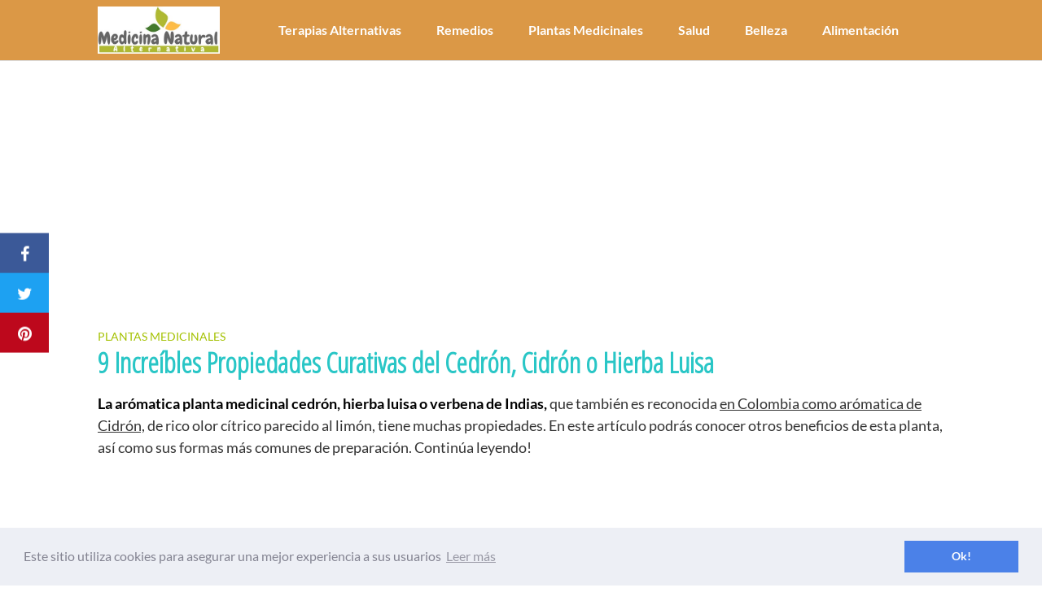

--- FILE ---
content_type: text/html; charset=UTF-8
request_url: https://medicinanatural-alternativa.com/beneficios-medicinales-del-cedron/
body_size: 14893
content:
<!DOCTYPE html>
<html lang="es">
<head>
	<meta charset="UTF-8">
	<meta name="viewport" content="width=device-width, initial-scale=1">
	<link rel="profile" href="https://gmpg.org/xfn/11">
	<script defer src="https://use.fontawesome.com/releases/v5.0.8/js/all.js"></script>
	<meta name='robots' content='index, follow, max-image-preview:large, max-snippet:-1, max-video-preview:-1' />
	<style>img:is([sizes="auto" i], [sizes^="auto," i]) { contain-intrinsic-size: 3000px 1500px }</style>
	
	<!-- This site is optimized with the Yoast SEO plugin v25.9 - https://yoast.com/wordpress/plugins/seo/ -->
	<title>9 Beneficios Medicinales Del Cedrón【PARA QUÉ SIRVE】</title>
	<meta name="description" content="Te presentamos Los beneficios medicinales del cedrón, cidrón (aromática) o hierba Luisa ✿✿✿. Veremos cómo hacer el té, contraindicaciones y..." />
	<link rel="canonical" href="https://medicinanatural-alternativa.com/beneficios-medicinales-del-cedron/" />
	<meta property="og:locale" content="es_ES" />
	<meta property="og:type" content="article" />
	<meta property="og:title" content="9 Beneficios Medicinales Del Cedrón【PARA QUÉ SIRVE】" />
	<meta property="og:description" content="Te presentamos Los beneficios medicinales del cedrón, cidrón (aromática) o hierba Luisa ✿✿✿. Veremos cómo hacer el té, contraindicaciones y..." />
	<meta property="og:url" content="https://medicinanatural-alternativa.com/beneficios-medicinales-del-cedron/" />
	<meta property="og:site_name" content="Medicina Natural y Alternativa" />
	<meta property="article:published_time" content="2017-02-24T02:12:10+00:00" />
	<meta property="article:modified_time" content="2017-12-02T04:54:00+00:00" />
	<meta property="og:image" content="https://medicinanatural-alternativa.com/wp-content/uploads/2017/02/beneficios-medicinales-del-cedron-hierba-luisa.jpg" />
	<meta property="og:image:width" content="700" />
	<meta property="og:image:height" content="315" />
	<meta property="og:image:type" content="image/jpeg" />
	<meta name="author" content="Medicina Natural Alternativa" />
	<meta name="twitter:card" content="summary_large_image" />
	<meta name="twitter:label1" content="Escrito por" />
	<meta name="twitter:data1" content="Medicina Natural Alternativa" />
	<meta name="twitter:label2" content="Tiempo de lectura" />
	<meta name="twitter:data2" content="5 minutos" />
	<script type="application/ld+json" class="yoast-schema-graph">{"@context":"https://schema.org","@graph":[{"@type":"Article","@id":"https://medicinanatural-alternativa.com/beneficios-medicinales-del-cedron/#article","isPartOf":{"@id":"https://medicinanatural-alternativa.com/beneficios-medicinales-del-cedron/"},"author":{"name":"Medicina Natural Alternativa","@id":"https://medicinanatural-alternativa.com/#/schema/person/c63ee0f265941227992e26a93d8dce75"},"headline":"9 Increíbles Propiedades Curativas del Cedrón, Cidrón o Hierba Luisa","datePublished":"2017-02-24T02:12:10+00:00","dateModified":"2017-12-02T04:54:00+00:00","mainEntityOfPage":{"@id":"https://medicinanatural-alternativa.com/beneficios-medicinales-del-cedron/"},"wordCount":977,"commentCount":0,"publisher":{"@id":"https://medicinanatural-alternativa.com/#organization"},"image":{"@id":"https://medicinanatural-alternativa.com/beneficios-medicinales-del-cedron/#primaryimage"},"thumbnailUrl":"https://medicinanatural-alternativa.com/wp-content/uploads/2017/02/beneficios-medicinales-del-cedron-hierba-luisa.jpg","articleSection":["Plantas Medicinales"],"inLanguage":"es","potentialAction":[{"@type":"CommentAction","name":"Comment","target":["https://medicinanatural-alternativa.com/beneficios-medicinales-del-cedron/#respond"]}]},{"@type":"WebPage","@id":"https://medicinanatural-alternativa.com/beneficios-medicinales-del-cedron/","url":"https://medicinanatural-alternativa.com/beneficios-medicinales-del-cedron/","name":"9 Beneficios Medicinales Del Cedrón【PARA QUÉ SIRVE】","isPartOf":{"@id":"https://medicinanatural-alternativa.com/#website"},"primaryImageOfPage":{"@id":"https://medicinanatural-alternativa.com/beneficios-medicinales-del-cedron/#primaryimage"},"image":{"@id":"https://medicinanatural-alternativa.com/beneficios-medicinales-del-cedron/#primaryimage"},"thumbnailUrl":"https://medicinanatural-alternativa.com/wp-content/uploads/2017/02/beneficios-medicinales-del-cedron-hierba-luisa.jpg","datePublished":"2017-02-24T02:12:10+00:00","dateModified":"2017-12-02T04:54:00+00:00","description":"Te presentamos Los beneficios medicinales del cedrón, cidrón (aromática) o hierba Luisa ✿✿✿. Veremos cómo hacer el té, contraindicaciones y...","breadcrumb":{"@id":"https://medicinanatural-alternativa.com/beneficios-medicinales-del-cedron/#breadcrumb"},"inLanguage":"es","potentialAction":[{"@type":"ReadAction","target":["https://medicinanatural-alternativa.com/beneficios-medicinales-del-cedron/"]}]},{"@type":"ImageObject","inLanguage":"es","@id":"https://medicinanatural-alternativa.com/beneficios-medicinales-del-cedron/#primaryimage","url":"https://medicinanatural-alternativa.com/wp-content/uploads/2017/02/beneficios-medicinales-del-cedron-hierba-luisa.jpg","contentUrl":"https://medicinanatural-alternativa.com/wp-content/uploads/2017/02/beneficios-medicinales-del-cedron-hierba-luisa.jpg","width":700,"height":315,"caption":"beneficios medicinales del cedron o hierba luisa"},{"@type":"BreadcrumbList","@id":"https://medicinanatural-alternativa.com/beneficios-medicinales-del-cedron/#breadcrumb","itemListElement":[{"@type":"ListItem","position":1,"name":"Plantas Medicinales","item":"https://medicinanatural-alternativa.com/hierbas-y-plantas-medicinales/"},{"@type":"ListItem","position":2,"name":"9 Increíbles Propiedades Curativas del Cedrón, Cidrón o Hierba Luisa"}]},{"@type":"WebSite","@id":"https://medicinanatural-alternativa.com/#website","url":"https://medicinanatural-alternativa.com/","name":"Medicina Natural y Alternativa","description":"Tu blog sobre la remedios naturales","publisher":{"@id":"https://medicinanatural-alternativa.com/#organization"},"potentialAction":[{"@type":"SearchAction","target":{"@type":"EntryPoint","urlTemplate":"https://medicinanatural-alternativa.com/?s={search_term_string}"},"query-input":{"@type":"PropertyValueSpecification","valueRequired":true,"valueName":"search_term_string"}}],"inLanguage":"es"},{"@type":"Organization","@id":"https://medicinanatural-alternativa.com/#organization","name":"Medicina Natural y Alternativa","url":"https://medicinanatural-alternativa.com/","logo":{"@type":"ImageObject","inLanguage":"es","@id":"https://medicinanatural-alternativa.com/#/schema/logo/image/","url":"https://medicinanatural-alternativa.com/wp-content/uploads/2018/06/MEDICINA_NUEVO-LOGO2.jpg","contentUrl":"https://medicinanatural-alternativa.com/wp-content/uploads/2018/06/MEDICINA_NUEVO-LOGO2.jpg","width":"420","height":"162","caption":"Medicina Natural y Alternativa"},"image":{"@id":"https://medicinanatural-alternativa.com/#/schema/logo/image/"}},{"@type":"Person","@id":"https://medicinanatural-alternativa.com/#/schema/person/c63ee0f265941227992e26a93d8dce75","name":"Medicina Natural Alternativa"}]}</script>
	<!-- / Yoast SEO plugin. -->


<link rel='dns-prefetch' href='//fonts.googleapis.com' />
<link rel="alternate" type="application/rss+xml" title="Medicina Natural y Alternativa &raquo; Feed" href="https://medicinanatural-alternativa.com/feed/" />
<link rel="alternate" type="application/rss+xml" title="Medicina Natural y Alternativa &raquo; Feed de los comentarios" href="https://medicinanatural-alternativa.com/comments/feed/" />
<link rel="alternate" type="application/rss+xml" title="Medicina Natural y Alternativa &raquo; Comentario 9 Increíbles Propiedades Curativas del Cedrón, Cidrón o Hierba Luisa del feed" href="https://medicinanatural-alternativa.com/beneficios-medicinales-del-cedron/feed/" />
<link rel='stylesheet' id='wp-block-library-css' href='https://medicinanatural-alternativa.com/wp-includes/css/dist/block-library/style.min.css?ver=6.8.3' type='text/css' media='all' />
<style id='classic-theme-styles-inline-css' type='text/css'>
/*! This file is auto-generated */
.wp-block-button__link{color:#fff;background-color:#32373c;border-radius:9999px;box-shadow:none;text-decoration:none;padding:calc(.667em + 2px) calc(1.333em + 2px);font-size:1.125em}.wp-block-file__button{background:#32373c;color:#fff;text-decoration:none}
</style>
<style id='global-styles-inline-css' type='text/css'>
:root{--wp--preset--aspect-ratio--square: 1;--wp--preset--aspect-ratio--4-3: 4/3;--wp--preset--aspect-ratio--3-4: 3/4;--wp--preset--aspect-ratio--3-2: 3/2;--wp--preset--aspect-ratio--2-3: 2/3;--wp--preset--aspect-ratio--16-9: 16/9;--wp--preset--aspect-ratio--9-16: 9/16;--wp--preset--color--black: #000000;--wp--preset--color--cyan-bluish-gray: #abb8c3;--wp--preset--color--white: #ffffff;--wp--preset--color--pale-pink: #f78da7;--wp--preset--color--vivid-red: #cf2e2e;--wp--preset--color--luminous-vivid-orange: #ff6900;--wp--preset--color--luminous-vivid-amber: #fcb900;--wp--preset--color--light-green-cyan: #7bdcb5;--wp--preset--color--vivid-green-cyan: #00d084;--wp--preset--color--pale-cyan-blue: #8ed1fc;--wp--preset--color--vivid-cyan-blue: #0693e3;--wp--preset--color--vivid-purple: #9b51e0;--wp--preset--gradient--vivid-cyan-blue-to-vivid-purple: linear-gradient(135deg,rgba(6,147,227,1) 0%,rgb(155,81,224) 100%);--wp--preset--gradient--light-green-cyan-to-vivid-green-cyan: linear-gradient(135deg,rgb(122,220,180) 0%,rgb(0,208,130) 100%);--wp--preset--gradient--luminous-vivid-amber-to-luminous-vivid-orange: linear-gradient(135deg,rgba(252,185,0,1) 0%,rgba(255,105,0,1) 100%);--wp--preset--gradient--luminous-vivid-orange-to-vivid-red: linear-gradient(135deg,rgba(255,105,0,1) 0%,rgb(207,46,46) 100%);--wp--preset--gradient--very-light-gray-to-cyan-bluish-gray: linear-gradient(135deg,rgb(238,238,238) 0%,rgb(169,184,195) 100%);--wp--preset--gradient--cool-to-warm-spectrum: linear-gradient(135deg,rgb(74,234,220) 0%,rgb(151,120,209) 20%,rgb(207,42,186) 40%,rgb(238,44,130) 60%,rgb(251,105,98) 80%,rgb(254,248,76) 100%);--wp--preset--gradient--blush-light-purple: linear-gradient(135deg,rgb(255,206,236) 0%,rgb(152,150,240) 100%);--wp--preset--gradient--blush-bordeaux: linear-gradient(135deg,rgb(254,205,165) 0%,rgb(254,45,45) 50%,rgb(107,0,62) 100%);--wp--preset--gradient--luminous-dusk: linear-gradient(135deg,rgb(255,203,112) 0%,rgb(199,81,192) 50%,rgb(65,88,208) 100%);--wp--preset--gradient--pale-ocean: linear-gradient(135deg,rgb(255,245,203) 0%,rgb(182,227,212) 50%,rgb(51,167,181) 100%);--wp--preset--gradient--electric-grass: linear-gradient(135deg,rgb(202,248,128) 0%,rgb(113,206,126) 100%);--wp--preset--gradient--midnight: linear-gradient(135deg,rgb(2,3,129) 0%,rgb(40,116,252) 100%);--wp--preset--font-size--small: 13px;--wp--preset--font-size--medium: 20px;--wp--preset--font-size--large: 36px;--wp--preset--font-size--x-large: 42px;--wp--preset--spacing--20: 0.44rem;--wp--preset--spacing--30: 0.67rem;--wp--preset--spacing--40: 1rem;--wp--preset--spacing--50: 1.5rem;--wp--preset--spacing--60: 2.25rem;--wp--preset--spacing--70: 3.38rem;--wp--preset--spacing--80: 5.06rem;--wp--preset--shadow--natural: 6px 6px 9px rgba(0, 0, 0, 0.2);--wp--preset--shadow--deep: 12px 12px 50px rgba(0, 0, 0, 0.4);--wp--preset--shadow--sharp: 6px 6px 0px rgba(0, 0, 0, 0.2);--wp--preset--shadow--outlined: 6px 6px 0px -3px rgba(255, 255, 255, 1), 6px 6px rgba(0, 0, 0, 1);--wp--preset--shadow--crisp: 6px 6px 0px rgba(0, 0, 0, 1);}:where(.is-layout-flex){gap: 0.5em;}:where(.is-layout-grid){gap: 0.5em;}body .is-layout-flex{display: flex;}.is-layout-flex{flex-wrap: wrap;align-items: center;}.is-layout-flex > :is(*, div){margin: 0;}body .is-layout-grid{display: grid;}.is-layout-grid > :is(*, div){margin: 0;}:where(.wp-block-columns.is-layout-flex){gap: 2em;}:where(.wp-block-columns.is-layout-grid){gap: 2em;}:where(.wp-block-post-template.is-layout-flex){gap: 1.25em;}:where(.wp-block-post-template.is-layout-grid){gap: 1.25em;}.has-black-color{color: var(--wp--preset--color--black) !important;}.has-cyan-bluish-gray-color{color: var(--wp--preset--color--cyan-bluish-gray) !important;}.has-white-color{color: var(--wp--preset--color--white) !important;}.has-pale-pink-color{color: var(--wp--preset--color--pale-pink) !important;}.has-vivid-red-color{color: var(--wp--preset--color--vivid-red) !important;}.has-luminous-vivid-orange-color{color: var(--wp--preset--color--luminous-vivid-orange) !important;}.has-luminous-vivid-amber-color{color: var(--wp--preset--color--luminous-vivid-amber) !important;}.has-light-green-cyan-color{color: var(--wp--preset--color--light-green-cyan) !important;}.has-vivid-green-cyan-color{color: var(--wp--preset--color--vivid-green-cyan) !important;}.has-pale-cyan-blue-color{color: var(--wp--preset--color--pale-cyan-blue) !important;}.has-vivid-cyan-blue-color{color: var(--wp--preset--color--vivid-cyan-blue) !important;}.has-vivid-purple-color{color: var(--wp--preset--color--vivid-purple) !important;}.has-black-background-color{background-color: var(--wp--preset--color--black) !important;}.has-cyan-bluish-gray-background-color{background-color: var(--wp--preset--color--cyan-bluish-gray) !important;}.has-white-background-color{background-color: var(--wp--preset--color--white) !important;}.has-pale-pink-background-color{background-color: var(--wp--preset--color--pale-pink) !important;}.has-vivid-red-background-color{background-color: var(--wp--preset--color--vivid-red) !important;}.has-luminous-vivid-orange-background-color{background-color: var(--wp--preset--color--luminous-vivid-orange) !important;}.has-luminous-vivid-amber-background-color{background-color: var(--wp--preset--color--luminous-vivid-amber) !important;}.has-light-green-cyan-background-color{background-color: var(--wp--preset--color--light-green-cyan) !important;}.has-vivid-green-cyan-background-color{background-color: var(--wp--preset--color--vivid-green-cyan) !important;}.has-pale-cyan-blue-background-color{background-color: var(--wp--preset--color--pale-cyan-blue) !important;}.has-vivid-cyan-blue-background-color{background-color: var(--wp--preset--color--vivid-cyan-blue) !important;}.has-vivid-purple-background-color{background-color: var(--wp--preset--color--vivid-purple) !important;}.has-black-border-color{border-color: var(--wp--preset--color--black) !important;}.has-cyan-bluish-gray-border-color{border-color: var(--wp--preset--color--cyan-bluish-gray) !important;}.has-white-border-color{border-color: var(--wp--preset--color--white) !important;}.has-pale-pink-border-color{border-color: var(--wp--preset--color--pale-pink) !important;}.has-vivid-red-border-color{border-color: var(--wp--preset--color--vivid-red) !important;}.has-luminous-vivid-orange-border-color{border-color: var(--wp--preset--color--luminous-vivid-orange) !important;}.has-luminous-vivid-amber-border-color{border-color: var(--wp--preset--color--luminous-vivid-amber) !important;}.has-light-green-cyan-border-color{border-color: var(--wp--preset--color--light-green-cyan) !important;}.has-vivid-green-cyan-border-color{border-color: var(--wp--preset--color--vivid-green-cyan) !important;}.has-pale-cyan-blue-border-color{border-color: var(--wp--preset--color--pale-cyan-blue) !important;}.has-vivid-cyan-blue-border-color{border-color: var(--wp--preset--color--vivid-cyan-blue) !important;}.has-vivid-purple-border-color{border-color: var(--wp--preset--color--vivid-purple) !important;}.has-vivid-cyan-blue-to-vivid-purple-gradient-background{background: var(--wp--preset--gradient--vivid-cyan-blue-to-vivid-purple) !important;}.has-light-green-cyan-to-vivid-green-cyan-gradient-background{background: var(--wp--preset--gradient--light-green-cyan-to-vivid-green-cyan) !important;}.has-luminous-vivid-amber-to-luminous-vivid-orange-gradient-background{background: var(--wp--preset--gradient--luminous-vivid-amber-to-luminous-vivid-orange) !important;}.has-luminous-vivid-orange-to-vivid-red-gradient-background{background: var(--wp--preset--gradient--luminous-vivid-orange-to-vivid-red) !important;}.has-very-light-gray-to-cyan-bluish-gray-gradient-background{background: var(--wp--preset--gradient--very-light-gray-to-cyan-bluish-gray) !important;}.has-cool-to-warm-spectrum-gradient-background{background: var(--wp--preset--gradient--cool-to-warm-spectrum) !important;}.has-blush-light-purple-gradient-background{background: var(--wp--preset--gradient--blush-light-purple) !important;}.has-blush-bordeaux-gradient-background{background: var(--wp--preset--gradient--blush-bordeaux) !important;}.has-luminous-dusk-gradient-background{background: var(--wp--preset--gradient--luminous-dusk) !important;}.has-pale-ocean-gradient-background{background: var(--wp--preset--gradient--pale-ocean) !important;}.has-electric-grass-gradient-background{background: var(--wp--preset--gradient--electric-grass) !important;}.has-midnight-gradient-background{background: var(--wp--preset--gradient--midnight) !important;}.has-small-font-size{font-size: var(--wp--preset--font-size--small) !important;}.has-medium-font-size{font-size: var(--wp--preset--font-size--medium) !important;}.has-large-font-size{font-size: var(--wp--preset--font-size--large) !important;}.has-x-large-font-size{font-size: var(--wp--preset--font-size--x-large) !important;}
:where(.wp-block-post-template.is-layout-flex){gap: 1.25em;}:where(.wp-block-post-template.is-layout-grid){gap: 1.25em;}
:where(.wp-block-columns.is-layout-flex){gap: 2em;}:where(.wp-block-columns.is-layout-grid){gap: 2em;}
:root :where(.wp-block-pullquote){font-size: 1.5em;line-height: 1.6;}
</style>
<link rel='stylesheet' id='titan-adminbar-styles-css' href='https://medicinanatural-alternativa.com/wp-content/plugins/anti-spam/assets/css/admin-bar.css?ver=7.3.8' type='text/css' media='all' />
<link rel='stylesheet' id='contact-form-7-css' href='https://medicinanatural-alternativa.com/wp-content/plugins/contact-form-7/includes/css/styles.css?ver=6.1.1' type='text/css' media='all' />
<link rel='stylesheet' id='ez-toc-css' href='https://medicinanatural-alternativa.com/wp-content/plugins/easy-table-of-contents/assets/css/screen.min.css?ver=2.0.76' type='text/css' media='all' />
<style id='ez-toc-inline-css' type='text/css'>
div#ez-toc-container .ez-toc-title {font-size: 112%;}div#ez-toc-container .ez-toc-title {font-weight: 800;}div#ez-toc-container ul li , div#ez-toc-container ul li a {font-size: 98%;}div#ez-toc-container ul li , div#ez-toc-container ul li a {font-weight: 500;}div#ez-toc-container nav ul ul li {font-size: 90%;}div#ez-toc-container {background: #f7f7f7;border: 1px solid #ffffff;}div#ez-toc-container p.ez-toc-title , #ez-toc-container .ez_toc_custom_title_icon , #ez-toc-container .ez_toc_custom_toc_icon {color: #d18023;}div#ez-toc-container ul.ez-toc-list a {color: #8fa800;}div#ez-toc-container ul.ez-toc-list a:hover {color: #d18023;}div#ez-toc-container ul.ez-toc-list a:visited {color: #d18023;}
.ez-toc-container-direction {direction: ltr;}.ez-toc-counter ul {direction: ltr;counter-reset: item ;}.ez-toc-counter nav ul li a::before {content: counter(item, numeric) '. ';margin-right: .2em; counter-increment: item;flex-grow: 0;flex-shrink: 0;float: left; }.ez-toc-widget-direction {direction: ltr;}.ez-toc-widget-container ul {direction: ltr;counter-reset: item ;}.ez-toc-widget-container nav ul li a::before {content: counter(item, numeric) '. ';margin-right: .2em; counter-increment: item;flex-grow: 0;flex-shrink: 0;float: left; }
</style>
<link rel='stylesheet' id='orbital-fonts-css' href='https://fonts.googleapis.com/css?family=Open+Sans+Condensed%3A300&#038;subset=latin%2Clatin-ext' type='text/css' media='all' />
<link rel='stylesheet' id='orbital-style-css' href='https://medicinanatural-alternativa.com/wp-content/themes/orbital/assets/css/main.css?ver=6.8.3' type='text/css' media='all' />
<link rel='stylesheet' id='orbital-icons-css' href='https://medicinanatural-alternativa.com/wp-content/themes/orbital/assets/css/fontawesome.css?ver=6.8.3' type='text/css' media='all' />
<script type="text/javascript" src="https://medicinanatural-alternativa.com/wp-includes/js/jquery/jquery.min.js?ver=3.7.1" id="jquery-core-js"></script>
<script type="text/javascript" src="https://medicinanatural-alternativa.com/wp-includes/js/jquery/jquery-migrate.min.js?ver=3.4.1" id="jquery-migrate-js"></script>
<link rel="EditURI" type="application/rsd+xml" title="RSD" href="https://medicinanatural-alternativa.com/xmlrpc.php?rsd" />
<link rel='shortlink' href='https://medicinanatural-alternativa.com/?p=2871' />
<!-- Stream WordPress user activity plugin v4.1.1 -->
	<style>
		@media(min-width: 48rem){

			.container {
				width: 67rem;
			}

			.entry-content {
				max-width: 62%;
				flex-basis: 62%;
			}

			.entry-aside {
				max-width: 38%;
				flex-basis: 38%;
				order: 0;
				-ms-flex-order: 0;

			}

		}


		
		a {
			color: #a4c100;
		}

		

		
		.site-header {
			background-color: #db9846;
		}

		
		
			.site-header a {
				color: #ffffff;
			}

			.site-nav-trigger span:before, .site-nav-trigger span:after, .site-nav-trigger span {
				background-color: #ffffff;
			}

			.site-navbar .menu-item-has-children:after {
				border-color: #ffffff;
			}

		

</style>

<style>
			h1,h2,h3,h4,h5,h6, .title {
		font-family: 'Open Sans Condensed', sans-serif;
		font-weight: 300;
	}
	</style>
<script>
  (function(i,s,o,g,r,a,m){i['GoogleAnalyticsObject']=r;i[r]=i[r]||function(){
  (i[r].q=i[r].q||[]).push(arguments)},i[r].l=1*new Date();a=s.createElement(o),
  m=s.getElementsByTagName(o)[0];a.async=1;a.src=g;m.parentNode.insertBefore(a,m)
  })(window,document,'script','https://www.google-analytics.com/analytics.js','ga');

  ga('create', 'UA-67366409-1', 'auto');
  ga('send', 'pageview');

setTimeout("ga('send','event','Ajuste de Tasa de Rebote','Mas de 30 segundos de permanencia')",30000);

</script>      <meta name="onesignal" content="wordpress-plugin"/>
            <script>

      window.OneSignalDeferred = window.OneSignalDeferred || [];

      OneSignalDeferred.push(function(OneSignal) {
        var oneSignal_options = {};
        window._oneSignalInitOptions = oneSignal_options;

        oneSignal_options['serviceWorkerParam'] = { scope: '/' };
oneSignal_options['serviceWorkerPath'] = 'OneSignalSDKWorker.js.php';

        OneSignal.Notifications.setDefaultUrl("https://medicinanatural-alternativa.com");

        oneSignal_options['wordpress'] = true;
oneSignal_options['appId'] = 'c13fea48-cde0-4261-974c-5401d15bf6b1';
oneSignal_options['allowLocalhostAsSecureOrigin'] = true;
oneSignal_options['welcomeNotification'] = { };
oneSignal_options['welcomeNotification']['title'] = "Medicina Natural y Alternativa";
oneSignal_options['welcomeNotification']['message'] = "Gracias por suscribirte!";
oneSignal_options['welcomeNotification']['url'] = "medicinanatural-alternativa.com";
oneSignal_options['path'] = "https://medicinanatural-alternativa.com/wp-content/plugins/onesignal-free-web-push-notifications/sdk_files/";
oneSignal_options['promptOptions'] = { };
oneSignal_options['promptOptions']['actionMessage'] = "¿Deseas recibir notificaciones y contenido actual?";
oneSignal_options['promptOptions']['acceptButtonText'] = "Sí, ¡Acepto!";
oneSignal_options['promptOptions']['cancelButtonText'] = "No, ¡gracias!";
oneSignal_options['promptOptions']['siteName'] = "Medicina Natural y Alternativa";
oneSignal_options['promptOptions']['autoAcceptTitle'] = "¡Sí, quiero recibirlas!";
              OneSignal.init(window._oneSignalInitOptions);
              OneSignal.Slidedown.promptPush()      });

      function documentInitOneSignal() {
        var oneSignal_elements = document.getElementsByClassName("OneSignal-prompt");

        var oneSignalLinkClickHandler = function(event) { OneSignal.Notifications.requestPermission(); event.preventDefault(); };        for(var i = 0; i < oneSignal_elements.length; i++)
          oneSignal_elements[i].addEventListener('click', oneSignalLinkClickHandler, false);
      }

      if (document.readyState === 'complete') {
           documentInitOneSignal();
      }
      else {
           window.addEventListener("load", function(event){
               documentInitOneSignal();
          });
      }
    </script>
		<style type="text/css" id="wp-custom-css">
			.default-header .title {
color: #29c6c6;
font-size: 2.15rem;
}

h2 {
 color: #92b227;
 font-size: 2.00rem;
 font-weight: bold;
}

h3 {
 color: #29c6c6;
 font-size: 1.70rem;
 font-weight: bold;
}

h4 {
 color: #92b227;
 font-size: 1.60rem;
 font-weight: bold;
}

.site-header a {
color: #FFF;
font-weight: bold;
text-transform: Capitalize;}

a:hover {text-decoration:none; color: #db6f18; background: #fff}		</style>
		<script async src="//pagead2.googlesyndication.com/pagead/js/adsbygoogle.js"></script>
<script>
     (adsbygoogle = window.adsbygoogle || []).push({
          google_ad_client: "ca-pub-1469241571834134",
          enable_page_level_ads: true
     });
</script>
</head>
<body class="wp-singular post-template-default single single-post postid-2871 single-format-standard wp-custom-logo wp-theme-orbital no-sidebar">
	<a class="screen-reader-text" href="#content">Saltar al contenido</a>
	
		
	

	
	<header class="site-header with-header">
		<div class="container">

			
				<div class="site-logo">

					<a href="https://medicinanatural-alternativa.com/" class="custom-logo-link"><img width="420" height="162" src="https://medicinanatural-alternativa.com/wp-content/uploads/2018/06/MEDICINA_NUEVO-LOGO2.jpg" class="custom-logo" alt="Logo Medicina Natural Alternativa" decoding="async" /></a>
				</div>

			
			
			<nav class="site-navbar site-navbar-right">
				<ul><li id="menu-item-6111" class="menu-item menu-item-type-taxonomy menu-item-object-category menu-item-6111"><a href="https://medicinanatural-alternativa.com/terapias-alternativas/">Terapias Alternativas</a></li>
<li id="menu-item-239" class="menu-item menu-item-type-taxonomy menu-item-object-category menu-item-239"><a href="https://medicinanatural-alternativa.com/remedios-caseros/">Remedios</a></li>
<li id="menu-item-369" class="menu-item menu-item-type-taxonomy menu-item-object-category current-post-ancestor current-menu-parent current-post-parent menu-item-369"><a href="https://medicinanatural-alternativa.com/hierbas-y-plantas-medicinales/">Plantas medicinales</a></li>
<li id="menu-item-368" class="menu-item menu-item-type-taxonomy menu-item-object-category menu-item-368"><a href="https://medicinanatural-alternativa.com/salud/">Salud</a></li>
<li id="menu-item-593" class="menu-item menu-item-type-taxonomy menu-item-object-category menu-item-593"><a href="https://medicinanatural-alternativa.com/cuidado-corporal/">Belleza</a></li>
<li id="menu-item-595" class="menu-item menu-item-type-taxonomy menu-item-object-category menu-item-595"><a href="https://medicinanatural-alternativa.com/alimentacion/">Alimentación</a></li>
</ul>			</nav>
			<div class="site-trigger">
				<a class="site-nav-trigger">
					<span></span>
				</a>
			</div>

					</div>
	</header>

	

<div class='code-block code-block-1' style='margin: 8px auto; text-align: center; display: block; clear: both;'>
<!-- MNA_enlaces_adaptable_superior -->
<ins class="adsbygoogle" style="display:block" data-ad-client="ca-pub-1469241571834134" data-ad-slot="6205624930" data-ad-format="link" data-full-width-responsive="true"></ins><script>(adsbygoogle = window.adsbygoogle || []).push({});</script></div>
<main id="content" class="site-main post-2871 post type-post status-publish format-standard has-post-thumbnail category-hierbas-y-plantas-medicinales">

	
	<header class="default-header">
	<div class="container">
		
			
			
			<div class="category">
				<a href="https://medicinanatural-alternativa.com/hierbas-y-plantas-medicinales/">Plantas Medicinales</a>			</div>

			
			<h1 class="title">9 Increíbles Propiedades Curativas del Cedrón, Cidrón o Hierba Luisa</h1>
			<div class="meta">
							</div>

			
			
			
		
	</div>

	
</header>

		
	<div id="content-wrapper" class="container flex">
		<div class="entry-content">

						
			<p><strong>La arómatica planta medicinal cedrón, hierba luisa o verbena de Indias, </strong>que también es reconocida <span style="text-decoration: underline;">en Colombia como arómatica de Cidrón,</span> de rico olor cítrico parecido al limón, tiene muchas propiedades. En este artículo podrás conocer otros beneficios de esta planta, así como sus formas más comunes de preparación. Continúa leyendo!</p><div class='code-block code-block-3' style='margin: 8px 0; clear: both;'>
<!-- MNA_display_adaptable_post-primer-paragraf -->
<ins class="adsbygoogle" style="display:block" data-ad-client="ca-pub-1469241571834134" data-ad-slot="8440906039" data-ad-format="auto" data-full-width-responsive="true"></ins><script>(adsbygoogle = window.adsbygoogle || []).push({});</script></div>

<div id="ez-toc-container" class="ez-toc-v2_0_76 counter-hierarchy ez-toc-counter ez-toc-custom ez-toc-container-direction">
<div class="ez-toc-title-container"><p class="ez-toc-title" style="cursor:inherit">▷¿De qué hablamos en este artículo?</p>
</div><nav><ul class='ez-toc-list ez-toc-list-level-1 ' ><li class='ez-toc-page-1 ez-toc-heading-level-2'><a class="ez-toc-link ez-toc-heading-1" href="#Para-que-sirve-el-cedron-Sus-usos-y-utilidades" >Para qué sirve el cedrón: Sus usos y utilidades</a><ul class='ez-toc-list-level-3' ><li class='ez-toc-heading-level-3'><a class="ez-toc-link ez-toc-heading-2" href="#1-Para-calmar-los-nervios" >1. Para calmar los nervios</a></li><li class='ez-toc-page-1 ez-toc-heading-level-3'><a class="ez-toc-link ez-toc-heading-3" href="#2-Para-curar-heridas-o-golpes" >2. Para curar heridas o golpes</a></li><li class='ez-toc-page-1 ez-toc-heading-level-3'><a class="ez-toc-link ez-toc-heading-4" href="#3-Para-combatir-el-insomnio" >3. Para combatir el insomnio</a></li><li class='ez-toc-page-1 ez-toc-heading-level-3'><a class="ez-toc-link ez-toc-heading-5" href="#4-Para-la-digestion" >4. Para la digestión</a></li><li class='ez-toc-page-1 ez-toc-heading-level-3'><a class="ez-toc-link ez-toc-heading-6" href="#5-Para-adelgazar" >5. Para adelgazar</a></li><li class='ez-toc-page-1 ez-toc-heading-level-3'><a class="ez-toc-link ez-toc-heading-7" href="#6-Para-colicos-de-la-vesicula-biliar" >6. Para cólicos de la vesícula biliar</a></li><li class='ez-toc-page-1 ez-toc-heading-level-3'><a class="ez-toc-link ez-toc-heading-8" href="#7-Para-los-colicos-menstruales" >7. Para los cólicos menstruales</a></li></ul></li><li class='ez-toc-page-1 ez-toc-heading-level-2'><a class="ez-toc-link ez-toc-heading-9" href="#Como-se-prepara-el-te-de-cedron-o-hierba-luisa" >Cómo se prepara el té de cedrón o hierba luisa</a></li><li class='ez-toc-page-1 ez-toc-heading-level-2'><a class="ez-toc-link ez-toc-heading-10" href="#Beneficios-del-aceite-esencial-de-cedron" >Beneficios del aceite esencial de cedrón</a></li><li class='ez-toc-page-1 ez-toc-heading-level-2'><a class="ez-toc-link ez-toc-heading-11" href="#Contraindicaciones-y-efectos-adversos" >Contraindicaciones y efectos adversos</a></li></ul></nav></div>
<div class='code-block code-block-5' style='margin: 8px 0; clear: both;'>
<!-- MNA_enlaces_adaptable_medio -->
<ins class="adsbygoogle" style="display:block" data-ad-client="ca-pub-1469241571834134" data-ad-slot="8713267531" data-ad-format="link" data-full-width-responsive="true"></ins><script>(adsbygoogle = window.adsbygoogle || []).push({});</script></div>
<h2><span class="ez-toc-section" id="Para-que-sirve-el-cedron-Sus-usos-y-utilidades"></span><strong>Para qué sirve el cedrón: Sus usos y utilidades</strong><span class="ez-toc-section-end"></span></h2>
<h3><span class="ez-toc-section" id="1-Para-calmar-los-nervios"></span><strong>1. Para calmar los nervios </strong><span class="ez-toc-section-end"></span></h3>
<p><strong>La planta de cedrón o cidrón como es conocida en otros países</strong>, combate los nervios y produce un efecto relajante al ser consumida en situaciones de estrés, debido a las propiedades sedantes que contiene. En estos casos basta con preparar un té de cedrón y beberlo unas dos veces al día.</p>
<h3><span class="ez-toc-section" id="2-Para-curar-heridas-o-golpes"></span><strong>2. Para curar heridas o golpes</strong><span class="ez-toc-section-end"></span></h3>
<div class='code-block code-block-4' style='margin: 8px 0; clear: both;'>
<!-- MNA_display_adaptable_post-segon-paragraf -->
<ins class="adsbygoogle" style="display:block" data-ad-client="ca-pub-1469241571834134" data-ad-slot="2657972600" data-ad-format="auto" data-full-width-responsive="true"></ins><script>(adsbygoogle = window.adsbygoogle || []).push({});</script></div>
<p>En caso heridas o golpes, el efecto del cedrón para aliviar una inflamación es comprobado por el analgésico contenido en sus hojas. Se colocan unas hojas de cedrón en agua y se ponen a hervir unos minutos. Se bajan del fuego y se dejan enfriar para poder utilizarlas en compresas o para regar directamente sobre alguna parte inflamada. También contiene propiedades que impiden la proliferación de bacterias que puedan infectar alguna herida.</p>
<h3><span class="ez-toc-section" id="3-Para-combatir-el-insomnio"></span><strong>3. Para combatir el insomnio</strong><span class="ez-toc-section-end"></span></h3>
<p>Es una de las mejores plantas aromáticas para combatir el insomnio. Es un sedante natural. Se recomienda tomar una infusión antes de acostarse para obtener mejores resultados. Se puede preparar dejando unos minutos unas hojas de cedrón con valeriana en agua caliente. Se tapa para que suelten las propiedades y se toma con miel o sin dulce.</p>
<h3><span class="ez-toc-section" id="4-Para-la-digestion"></span><strong>4. Para la digestión</strong><span class="ez-toc-section-end"></span></h3>
<p>Cuando hay molestias digestivas, distensión abdominal, dispepsias o se quiere combatir el estreñimiento,  la infusión de hojas del arbusto cedrón es una buena alternativa natural antes de recurrir a químicos que tienen efectos secundarios a largo plazo. Mientras el síntoma sea leve y no genere riesgos para la salud, puedes consultarle a tu médico de cabecera si puedes tomar el cedrón. Además, el cedrón o hierba luisa combate los gases intestinales debido a que es un carminativo y estimulante que  libera los gases atrapados en el intestino.</p>
<h3><span class="ez-toc-section" id="5-Para-adelgazar"></span><strong>5. Para adelgazar</strong><span class="ez-toc-section-end"></span></h3>
<p>Al reducir la aparición de gases, estimular la digestión y actuar sobre el metabolismo y el hígado graso,<strong> el cedrón también ayuda a adelgazar</strong>. Reduce la ansiedad de comer y si a eso le sumamos que lo hacemos en forma más sana, es decir aumentando la ingesta de verduras, frutas y bajando el consumo de grasas saturadas y carbohidratos. Beber el té de cedrón entre una y tres veces al día, resulta ser de gran ayuda para bajar de peso.</p><div class='code-block code-block-6' style='margin: 8px 0; clear: both;'>
<!-- MNA_display_adaptable_post-tercer-paragraf -->
<ins class="adsbygoogle" style="display:block" data-ad-client="ca-pub-1469241571834134" data-ad-slot="7612460972" data-ad-format="auto" data-full-width-responsive="true"></ins><script>(adsbygoogle = window.adsbygoogle || []).push({});</script></div>

<h3><span class="ez-toc-section" id="6-Para-colicos-de-la-vesicula-biliar"></span><strong>6. Para cólicos de la vesícula biliar</strong><span class="ez-toc-section-end"></span></h3>
<p><span style="text-decoration: underline;">El cidrón reduce los cólicos biliares</span> debido al efecto antiespasmódico y limpia el cuerpo de sustancias contenidas en la alimentación procesada.</p>
<div style="clear:both; margin-top:0em; margin-bottom:1em;"><a href="https://medicinanatural-alternativa.com/como-desinflamar-la-vesicula-biliar/" target="_self" rel="dofollow" class="uc54f1fc903834c696bead81141104782"><style> .uc54f1fc903834c696bead81141104782 { padding:0px; margin: 0; padding-top:1em!important; padding-bottom:1em!important; width:100%; display: block; font-weight:bold; background-color:#ECF0F1; border:0!important; border-left:4px solid #000000!important; box-shadow: 0 1px 2px rgba(0, 0, 0, 0.17); -moz-box-shadow: 0 1px 2px rgba(0, 0, 0, 0.17); -o-box-shadow: 0 1px 2px rgba(0, 0, 0, 0.17); -webkit-box-shadow: 0 1px 2px rgba(0, 0, 0, 0.17); text-decoration:none; } .uc54f1fc903834c696bead81141104782:active, .uc54f1fc903834c696bead81141104782:hover { opacity: 1; transition: opacity 250ms; webkit-transition: opacity 250ms; text-decoration:none; } .uc54f1fc903834c696bead81141104782 { transition: background-color 250ms; webkit-transition: background-color 250ms; opacity: 1; transition: opacity 250ms; webkit-transition: opacity 250ms; } .uc54f1fc903834c696bead81141104782 .ctaText { font-weight:bold; color:#2980B9; text-decoration:none; font-size: 16px; } .uc54f1fc903834c696bead81141104782 .postTitle { color:#D35400; text-decoration: underline!important; font-size: 16px; } .uc54f1fc903834c696bead81141104782:hover .postTitle { text-decoration: underline!important; } </style><div style="padding-left:1em; padding-right:1em;"><span class="ctaText">MIRA TAMBIÉN:</span>&nbsp; <span class="postTitle">Inflamación de la vesícula (colecistitis): Tratamiento natural</span></div></a></div>
<h3><span class="ez-toc-section" id="7-Para-los-colicos-menstruales"></span><strong>7. Para los cólicos menstruales</strong><span class="ez-toc-section-end"></span></h3>
<p>Un gran porcentaje de mujeres que sufren los molestos dolores de los cólicos menstruales encuentran la calma en el cedrón por ser un gran antiespasmódico.</p>
<div class='code-block code-block-2' style='margin: 8px 0; clear: both;'>
<!-- MNA_enlaces_adaptable_inferior -->
<ins class="adsbygoogle" style="display:block" data-ad-client="ca-pub-1469241571834134" data-ad-slot="6705028824" data-ad-format="link" data-full-width-responsive="true"></ins><script>(adsbygoogle = window.adsbygoogle || []).push({});</script></div>
<h2><span class="ez-toc-section" id="Como-se-prepara-el-te-de-cedron-o-hierba-luisa"></span><strong>Cómo se prepara el té de cedrón o hierba luisa</strong><span class="ez-toc-section-end"></span></h2>
<ol>
<li>Un saquito de té de cedrón o una cucharada grande si tienes las hojas secas.</li>
<li>Agua en lo posible filtrada</li>
<li>Azucar rubia, miel o stevia al gusto</li>
<li>Una vez que tienes los ingredientes listos, comienza con la preparación, que en este caso no es diferente a la forma como se hace cualquier otra infusión.</li>
</ol>
<p><strong>Preparación:</strong></p>
<ol>
<li>Primero, calienta el agua en una tetera u olla pequeña hasta que llegue a punto de ebullición.</li>
<li>En el momento que empiece a hervir, vierte el agua sobre la taza y añade la hierba luisa seca o en saquito de té.</li>
<li>Deja infusionar entre 5 a 7 minutos.</li>
<li>En caso de haber utilizado las hojas secas, debes primero colarlo.</li>
<li>Añade el endulzante preferido y disfruta.</li>
</ol>
<h2><span class="ez-toc-section" id="Beneficios-del-aceite-esencial-de-cedron"></span><strong>Beneficios del aceite esencial de cedrón</strong><span class="ez-toc-section-end"></span></h2>
<p>Es considerado muy efectivo debido a la concentración de sus propiedades como antiséptico, bactericida, antiespasmódico o calmante. Contiene limoneno, terpineol, geraniol, flavonoides y ácido isovalérico. Sus beneficios y usos son maravillosos:</p>
<ul>
<li>En  forma de aceite puede ser usado para tomar un baño relajante agregándole unas gotas a la tina o bañera.</li>
<li>En nebulizaciones para quienes sufren de asma o congestión nasal resulta muy efectivo.</li>
<li>Mezclado con aceite de almendras sirve para dar masajes descontracturantes y conciliar el sueño.</li>
<li>Como estimulante del apetito es ideal tomar dos o tres gotas con agua antes de comer.</li>
<li>El aceite esencial de cedrón fortalece el sistema inmunológico.</li>
</ul>
<h2><span class="ez-toc-section" id="Contraindicaciones-y-efectos-adversos"></span><strong>Contraindicaciones y efectos adversos</strong><span class="ez-toc-section-end"></span></h2>
<p>A pesar de ser una de las plantas aromáticas más suaves, es mejor tener en cuenta las siguientes  contraindicaciones:</p>
<ul>
<li>No exceder su consumo. Máximo tomar 3 tazas de té al día.</li>
<li>No consumir en etapa de embarazo o lactancia.</li>
<li>No usar en forma externa cuando haya exposición solar debido a que contiene furanocumarinas (compuestos tóxicos que solo se activan con su exposición a la luz) que pueden producir reacciones alérgicas o irritación en la piel.</li>
<li>Si se observa alguna reacción desfavorable como molestias en la mucosa digestiva se debe suspender el consumo y consultar al médico.</li>
<li><strong>En personas con cistitis o enfermedades urinarias evitar su consumo</strong> debido a que el cedrón contiene geranial o citral que podría irritar aún más y empeorar el cuadro.</li>
</ul>
<div style="clear:both; margin-top:0em; margin-bottom:1em;"><a href="https://medicinanatural-alternativa.com/para-que-sirve-el-zacate-limon/" target="_self" rel="dofollow" class="uade66dc718921397838c9840b9fc2a57"><style> .uade66dc718921397838c9840b9fc2a57 { padding:0px; margin: 0; padding-top:1em!important; padding-bottom:1em!important; width:100%; display: block; font-weight:bold; background-color:#ECF0F1; border:0!important; border-left:4px solid #000000!important; box-shadow: 0 1px 2px rgba(0, 0, 0, 0.17); -moz-box-shadow: 0 1px 2px rgba(0, 0, 0, 0.17); -o-box-shadow: 0 1px 2px rgba(0, 0, 0, 0.17); -webkit-box-shadow: 0 1px 2px rgba(0, 0, 0, 0.17); text-decoration:none; } .uade66dc718921397838c9840b9fc2a57:active, .uade66dc718921397838c9840b9fc2a57:hover { opacity: 1; transition: opacity 250ms; webkit-transition: opacity 250ms; text-decoration:none; } .uade66dc718921397838c9840b9fc2a57 { transition: background-color 250ms; webkit-transition: background-color 250ms; opacity: 1; transition: opacity 250ms; webkit-transition: opacity 250ms; } .uade66dc718921397838c9840b9fc2a57 .ctaText { font-weight:bold; color:#2980B9; text-decoration:none; font-size: 16px; } .uade66dc718921397838c9840b9fc2a57 .postTitle { color:#D35400; text-decoration: underline!important; font-size: 16px; } .uade66dc718921397838c9840b9fc2a57:hover .postTitle { text-decoration: underline!important; } </style><div style="padding-left:1em; padding-right:1em;"><span class="ctaText">MIRA TAMBIÉN:</span>&nbsp; <span class="postTitle">¿Para Qué Sirve El Agua De Limoncillo o Zacate Limón?</span></div></a></div>
<!-- CONTENT END 2 -->

			
			
			<footer class="entry-footer">
				
				
	<section class="entry-related">
		<h3>Entradas relacionadas</h3>
		<div class="flex flex-fluid">
			<article id="post-1610" class="entry-item column-third">
	<a href="https://medicinanatural-alternativa.com/para-que-sirve-el-rabano-yodado/" rel="bookmark">
		<img width="128" height="75" src="[data-uri]" data-src="https://medicinanatural-alternativa.com/wp-content/uploads/2016/10/para-que-sirve-el-rabano-yodado.jpg" class="attachment-thumbnail size-thumbnail wp-post-image lazyload" alt="para qué sirve el rábano yodado" decoding="async" /><noscript><img width="128" height="75" src="https://medicinanatural-alternativa.com/wp-content/uploads/2016/10/para-que-sirve-el-rabano-yodado.jpg" class="attachment-thumbnail size-thumbnail wp-post-image lazyload" alt="para qué sirve el rábano yodado" decoding="async" /></noscript><h4 class="entry-title">Para Qué Sirve El Rábano Yodado: Beneficios y Contraindicaciones</h4>	</a>
</article>
<article id="post-1230" class="entry-item column-third">
	<a href="https://medicinanatural-alternativa.com/hojas-de-guanabana-para-que-sirven/" rel="bookmark">
		<img width="128" height="68" src="[data-uri]" data-src="https://medicinanatural-alternativa.com/wp-content/uploads/2016/09/beneficios-de-las-hojas-de-graviola.jpg" class="attachment-thumbnail size-thumbnail wp-post-image lazyload" alt="beneficios de las hojas de graviola" decoding="async" /><noscript><img width="128" height="68" src="https://medicinanatural-alternativa.com/wp-content/uploads/2016/09/beneficios-de-las-hojas-de-graviola.jpg" class="attachment-thumbnail size-thumbnail wp-post-image lazyload" alt="beneficios de las hojas de graviola" decoding="async" /></noscript><h4 class="entry-title">Beneficios de las Hojas De Guanábana en Té y en extracto</h4>	</a>
</article>
<article id="post-6009" class="entry-item column-third">
	<a href="https://medicinanatural-alternativa.com/pelo-de-elote-para-que-sirve/" rel="bookmark">
		<img width="128" height="69" src="[data-uri]" data-src="https://medicinanatural-alternativa.com/wp-content/uploads/2018/04/pelos-de-elote-para-que-sirven-1.jpg" class="attachment-thumbnail size-thumbnail wp-post-image lazyload" alt="para que sirven los pelos de elote" decoding="async" /><noscript><img width="128" height="69" src="https://medicinanatural-alternativa.com/wp-content/uploads/2018/04/pelos-de-elote-para-que-sirven-1.jpg" class="attachment-thumbnail size-thumbnail wp-post-image lazyload" alt="para que sirven los pelos de elote" decoding="async" /></noscript><h4 class="entry-title">Beneficios del Pelo de Elote o Maíz como planta medicinal</h4>	</a>
</article>
<article id="post-5782" class="entry-item column-third">
	<a href="https://medicinanatural-alternativa.com/para-que-sirve-la-sanguinaria/" rel="bookmark">
		<img width="128" height="69" src="[data-uri]" data-src="https://medicinanatural-alternativa.com/wp-content/uploads/2017/12/para-que-sirve-la-sanguinaria-1.jpg" class="attachment-thumbnail size-thumbnail wp-post-image lazyload" alt="para que sirve la sanguinaria planta medicinal" decoding="async" /><noscript><img width="128" height="69" src="https://medicinanatural-alternativa.com/wp-content/uploads/2017/12/para-que-sirve-la-sanguinaria-1.jpg" class="attachment-thumbnail size-thumbnail wp-post-image lazyload" alt="para que sirve la sanguinaria planta medicinal" decoding="async" /></noscript><h4 class="entry-title">Beneficios y propiedades de la sanguinaria (Planta para la circulación)</h4>	</a>
</article>
<article id="post-5758" class="entry-item column-third">
	<a href="https://medicinanatural-alternativa.com/para-que-sirve-la-tlanchalagua/" rel="bookmark">
		<img width="128" height="66" src="[data-uri]" data-src="https://medicinanatural-alternativa.com/wp-content/uploads/2017/12/para-que-sirve-la-tlanchalagua-1.jpg" class="attachment-thumbnail size-thumbnail wp-post-image lazyload" alt="para que sirve tomar té de tlanchalagua" decoding="async" data-srcset="https://medicinanatural-alternativa.com/wp-content/uploads/2017/12/para-que-sirve-la-tlanchalagua-1.jpg 674w, https://medicinanatural-alternativa.com/wp-content/uploads/2017/12/para-que-sirve-la-tlanchalagua-1-390x200.jpg 390w" sizes="(max-width: 128px) 100vw, 128px" /><noscript><img width="128" height="66" src="https://medicinanatural-alternativa.com/wp-content/uploads/2017/12/para-que-sirve-la-tlanchalagua-1.jpg" class="attachment-thumbnail size-thumbnail wp-post-image lazyload" alt="para que sirve tomar té de tlanchalagua" decoding="async" srcset="https://medicinanatural-alternativa.com/wp-content/uploads/2017/12/para-que-sirve-la-tlanchalagua-1.jpg 674w, https://medicinanatural-alternativa.com/wp-content/uploads/2017/12/para-que-sirve-la-tlanchalagua-1-390x200.jpg 390w" sizes="(max-width: 128px) 100vw, 128px" /></noscript><h4 class="entry-title">Beneficios de tomar Tlanchalagua (Planta medicinal)</h4>	</a>
</article>
<article id="post-5754" class="entry-item column-third">
	<a href="https://medicinanatural-alternativa.com/para-que-sirven-las-semillas-de-calabaza/" rel="bookmark">
		<img width="128" height="72" src="[data-uri]" data-src="https://medicinanatural-alternativa.com/wp-content/uploads/2017/12/para-que-sirven-las-semillas-de-calabaza-1.jpg" class="attachment-thumbnail size-thumbnail wp-post-image lazyload" alt="para que sirve comer semillas de auyama" decoding="async" /><noscript><img width="128" height="72" src="https://medicinanatural-alternativa.com/wp-content/uploads/2017/12/para-que-sirven-las-semillas-de-calabaza-1.jpg" class="attachment-thumbnail size-thumbnail wp-post-image lazyload" alt="para que sirve comer semillas de auyama" decoding="async" /></noscript><h4 class="entry-title">Beneficios de comer semillas de calabaza, auyama o zapallo</h4>	</a>
</article>
		</div>
	</section>

	
									<div id="comments" class="comments-area">
		<div id="respond" class="comment-respond">
		<h3>Deja una respuesta <small><a rel="nofollow" id="cancel-comment-reply-link" href="/beneficios-medicinales-del-cedron/#respond" style="display:none;">Cancelar la respuesta</a></small></h3><form action="https://medicinanatural-alternativa.com/wp-comments-post.php" method="post" id="commentform" class="comment-form"><p class="comment-notes"><span id="email-notes">Tu dirección de correo electrónico no será publicada.</span> <span class="required-field-message">Los campos obligatorios están marcados con <span class="required">*</span></span></p><textarea id="comment" name="comment" cols="45" rows="1" required></textarea><p class="comment-form-author"><label for="author">Nombre <span class="required">*</span></label> <input id="author" name="author" type="text" value="" size="30" maxlength="245" autocomplete="name" required /></p>
<p class="comment-form-email"><label for="email">Correo electrónico <span class="required">*</span></label> <input id="email" name="email" type="email" value="" size="30" maxlength="100" aria-describedby="email-notes" autocomplete="email" required /></p>
<p class="comment-form-url"><label for="url">Web</label> <input id="url" name="url" type="url" value="" size="30" maxlength="200" autocomplete="url" /></p>
<p class="form-submit"><input name="submit" type="submit" id="submit" class="btn btn-primary" value="Publicar el comentario" /> <input type='hidden' name='comment_post_ID' value='2871' id='comment_post_ID' />
<input type='hidden' name='comment_parent' id='comment_parent' value='0' />
</p><!-- Anti-spam plugin wordpress.org/plugins/anti-spam/ --><div class="wantispam-required-fields"><input type="hidden" name="wantispam_t" class="wantispam-control wantispam-control-t" value="1765750134" /><div class="wantispam-group wantispam-group-q" style="clear: both;">
					<label>Current ye@r <span class="required">*</span></label>
					<input type="hidden" name="wantispam_a" class="wantispam-control wantispam-control-a" value="2025" />
					<input type="text" name="wantispam_q" class="wantispam-control wantispam-control-q" value="7.3.8" autocomplete="off" />
				  </div>
<div class="wantispam-group wantispam-group-e" style="display: none;">
					<label>Leave this field empty</label>
					<input type="text" name="wantispam_e_email_url_website" class="wantispam-control wantispam-control-e" value="" autocomplete="off" />
				  </div>
</div><!--\End Anti-spam plugin --></form>	</div><!-- #respond -->
	</div><!-- #comments -->				
				
			</footer>

		</div>

				
	</div>
</main>


<footer class="site-footer">
	<div class="container">
		
	<div class="widget-area-footer">

		
			<div class="widget-area">
				<section id="text-18" class="widget widget_text">			<div class="textwidget"><p><a href="https://medicinanatural-alternativa.com/contacto/" rel="me nofollow">Contacto</a> / <a href="https://medicinanatural-alternativa.com/sobre-nosotros/" rel="me nofollow">Acerca de Nosotros</a> / <a href="https://medicinanatural-alternativa.com/pautar-en-este-sitio/" rel="me nofollow">Anunciarte con nosotros</a> / <a href="https://medicinanatural-alternativa.com/mapa-del-sitio/">Mapa del sitio</a> / <a href="https://medicinanatural-alternativa.com/aviso-legal" rel="me nofollow">Aviso Legal</a> / <a href="https://medicinanatural-alternativa.com/politica-de-cookies/" rel="me nofollow">Política de cookies</a> / <a href="https://medicinanatural-alternativa.com/politica-de-privacidad/
" rel="me nofollow">Política de privacidad</a> /</p>
</div>
		</section>			</div>

		
		
			<div class="widget-area">
				<section id="categories-2" class="widget widget_categories"><h4 class="widget-title n-m-t">Nuestras categorías</h4><form action="https://medicinanatural-alternativa.com" method="get"><label class="screen-reader-text" for="cat">Nuestras categorías</label><select  name='cat' id='cat' class='postform'>
	<option value='-1'>Elegir la categoría</option>
	<option class="level-0" value="14">Adelgazar</option>
	<option class="level-0" value="10">Alimentación</option>
	<option class="level-0" value="49">Alimentos en ayunas</option>
	<option class="level-0" value="9">Cuidado corporal</option>
	<option class="level-0" value="44">Leches vegetales</option>
	<option class="level-0" value="7">Plantas Medicinales</option>
	<option class="level-0" value="3">Remedios Caseros</option>
	<option class="level-0" value="6">Salud</option>
	<option class="level-0" value="1">Sin Categoría</option>
	<option class="level-0" value="38">Suplementos</option>
	<option class="level-0" value="51">Terapias Alternativas</option>
</select>
</form><script type="text/javascript">
/* <![CDATA[ */

(function() {
	var dropdown = document.getElementById( "cat" );
	function onCatChange() {
		if ( dropdown.options[ dropdown.selectedIndex ].value > 0 ) {
			dropdown.parentNode.submit();
		}
	}
	dropdown.onchange = onCatChange;
})();

/* ]]> */
</script>
</section>			</div>

		
		
			<div class="widget-area">
				<section id="text-17" class="widget widget_text"><h4 class="widget-title n-m-t">Descargo de responsabilidad</h4>			<div class="textwidget"><p>Todas nuestras publicaciones son de carácter estrictamente informativo, educativo y orientativo. En este sitio web no proporcionamos consejos médicos. Utiliza la información bajo tu propia responsabilidad, y si tienes algún problema, consúltalo directamente con un profesional de la salud.</p>
</div>
		</section>			</div>

		
		
	</div>

		<div class="credits row">

	
		<p>Tu blog sobre la remedios naturales</p>

		
</div>
	</div>
</footer>


<div class="entry-social social-sticky mobile social-bottom social-center  ">

	<a href="#" class="social social-facebook"></a><a href="#" class="social social-whatsapp"></a><a href="#" class="social social-pinterest"></a> 
</div>
<div class="entry-social social-sticky desktop social-left social-center ">
	<a href="#" class="social social-facebook"></a><a href="#" class="social social-twitter"></a><a href="#" class="social social-pinterest"></a></div>
<!-- Site Overlay -->
<div class="site-overlay"></div>

<script type="speculationrules">
{"prefetch":[{"source":"document","where":{"and":[{"href_matches":"\/*"},{"not":{"href_matches":["\/wp-*.php","\/wp-admin\/*","\/wp-content\/uploads\/*","\/wp-content\/*","\/wp-content\/plugins\/*","\/wp-content\/themes\/orbital\/*","\/*\\?(.+)"]}},{"not":{"selector_matches":"a[rel~=\"nofollow\"]"}},{"not":{"selector_matches":".no-prefetch, .no-prefetch a"}}]},"eagerness":"conservative"}]}
</script>

		<script type="application/ld+json">
			{
				"@context": "http://schema.org",
				"@type": "WebSite",
				"name": "Medicina Natural y Alternativa",
				"alternateName": "Tu blog sobre la remedios naturales",
				"url": "https://medicinanatural-alternativa.com"
			}
		</script>

		
			<script type="application/ld+json">
				{
				"@context": "http://schema.org",
				"@type": "Article",
				"headline": "La arómatica planta medicinal cedrón, hierba luisa o verbena de Leer más",
				"mainEntityOfPage": {
					"@type": "WebPage",
					"@id": "https://medicinanatural-alternativa.com/beneficios-medicinales-del-cedron/"
				},
				
				"image": {
					"@type": "ImageObject",
					"url": "https://medicinanatural-alternativa.com/wp-content/uploads/2017/02/beneficios-medicinales-del-cedron-hierba-luisa.jpg",
					"height": 0,
					"width": 0				},

				
				"datePublished": "2017-02-24",
				"dateModified": "2017-12-02",
				"author": {
					"@type": "Person",
					"name": "Medicina Natural Alternativa"
				},
				"publisher": {
					"@type": "Organization",
					"name": "Medicina Natural y Alternativa"

								,
				"logo": {
					"@type": "ImageObject",
					"url": "https://medicinanatural-alternativa.com/wp-content/uploads/2018/06/MEDICINA_NUEVO-LOGO2.jpg"
				}

								}

								}
			</script>

		
		<div id="cookies-wrapper"></div>
<script>
	window.addEventListener("load", function(){ window.cookieconsent.initialise({
		container: document.getElementById("cookies-wrapper"),
		"palette": {
			"popup": {
				"background": "#edeff5",
				"text": "#838391"
			},
			"button": {
				"background": "#4b81e8"
			}
		},
		"content": {
			"message": "Este sitio utiliza cookies para asegurar una mejor experiencia a sus usuarios",
			"dismiss": "Ok!",
			"link": "Leer más ",
			"href": "https://medicinanatural-alternativa.com/politica-de-cookies/",
		}
	})});
</script><script type="text/javascript" src="https://medicinanatural-alternativa.com/wp-content/plugins/anti-spam/assets/js/anti-spam.js?ver=7.3.8" id="anti-spam-script-js"></script>
<script type="text/javascript" src="https://medicinanatural-alternativa.com/wp-includes/js/dist/hooks.min.js?ver=4d63a3d491d11ffd8ac6" id="wp-hooks-js"></script>
<script type="text/javascript" src="https://medicinanatural-alternativa.com/wp-includes/js/dist/i18n.min.js?ver=5e580eb46a90c2b997e6" id="wp-i18n-js"></script>
<script type="text/javascript" id="wp-i18n-js-after">
/* <![CDATA[ */
wp.i18n.setLocaleData( { 'text direction\u0004ltr': [ 'ltr' ] } );
/* ]]> */
</script>
<script type="text/javascript" src="https://medicinanatural-alternativa.com/wp-content/plugins/contact-form-7/includes/swv/js/index.js?ver=6.1.1" id="swv-js"></script>
<script type="text/javascript" id="contact-form-7-js-translations">
/* <![CDATA[ */
( function( domain, translations ) {
	var localeData = translations.locale_data[ domain ] || translations.locale_data.messages;
	localeData[""].domain = domain;
	wp.i18n.setLocaleData( localeData, domain );
} )( "contact-form-7", {"translation-revision-date":"2025-08-05 09:20:42+0000","generator":"GlotPress\/4.0.1","domain":"messages","locale_data":{"messages":{"":{"domain":"messages","plural-forms":"nplurals=2; plural=n != 1;","lang":"es"},"This contact form is placed in the wrong place.":["Este formulario de contacto est\u00e1 situado en el lugar incorrecto."],"Error:":["Error:"]}},"comment":{"reference":"includes\/js\/index.js"}} );
/* ]]> */
</script>
<script type="text/javascript" id="contact-form-7-js-before">
/* <![CDATA[ */
var wpcf7 = {
    "api": {
        "root": "https:\/\/medicinanatural-alternativa.com\/wp-json\/",
        "namespace": "contact-form-7\/v1"
    }
};
/* ]]> */
</script>
<script type="text/javascript" src="https://medicinanatural-alternativa.com/wp-content/plugins/contact-form-7/includes/js/index.js?ver=6.1.1" id="contact-form-7-js"></script>
<script type="text/javascript" src="https://medicinanatural-alternativa.com/wp-content/plugins/sg-cachepress/assets/js/lazysizes.min.js?ver=7.7.2" id="siteground-optimizer-lazy-sizes-js-js"></script>
<script type="text/javascript" src="https://medicinanatural-alternativa.com/wp-content/themes/orbital/assets/js/cookies.min.js?ver=20151215" id="orbital-cookies-js-js"></script>
<script type="text/javascript" src="https://medicinanatural-alternativa.com/wp-content/themes/orbital/assets/js/navigation.js?ver=20151215" id="orbital-navigation-js"></script>
<script type="text/javascript" src="https://medicinanatural-alternativa.com/wp-content/themes/orbital/assets/js/social.min.js?ver=20151215" id="orbital-social-js"></script>
<script type="text/javascript" src="https://medicinanatural-alternativa.com/wp-content/themes/orbital/assets/js/main.js?ver=20151215" id="orbital-main-js"></script>
<script type="text/javascript" src="https://medicinanatural-alternativa.com/wp-includes/js/comment-reply.min.js?ver=6.8.3" id="comment-reply-js" async="async" data-wp-strategy="async"></script>
<script type="text/javascript" src="https://cdn.onesignal.com/sdks/web/v16/OneSignalSDK.page.js?ver=1.0.0" id="remote_sdk-js" defer="defer" data-wp-strategy="defer"></script>

<script defer src="https://static.cloudflareinsights.com/beacon.min.js/vcd15cbe7772f49c399c6a5babf22c1241717689176015" integrity="sha512-ZpsOmlRQV6y907TI0dKBHq9Md29nnaEIPlkf84rnaERnq6zvWvPUqr2ft8M1aS28oN72PdrCzSjY4U6VaAw1EQ==" data-cf-beacon='{"version":"2024.11.0","token":"dec38b00514d4955bdc5a512a03e60fb","r":1,"server_timing":{"name":{"cfCacheStatus":true,"cfEdge":true,"cfExtPri":true,"cfL4":true,"cfOrigin":true,"cfSpeedBrain":true},"location_startswith":null}}' crossorigin="anonymous"></script>
</body>
</html>

--- FILE ---
content_type: text/html; charset=utf-8
request_url: https://www.google.com/recaptcha/api2/aframe
body_size: 266
content:
<!DOCTYPE HTML><html><head><meta http-equiv="content-type" content="text/html; charset=UTF-8"></head><body><script nonce="A2_lxwGnGtOqaEA5FO5w2g">/** Anti-fraud and anti-abuse applications only. See google.com/recaptcha */ try{var clients={'sodar':'https://pagead2.googlesyndication.com/pagead/sodar?'};window.addEventListener("message",function(a){try{if(a.source===window.parent){var b=JSON.parse(a.data);var c=clients[b['id']];if(c){var d=document.createElement('img');d.src=c+b['params']+'&rc='+(localStorage.getItem("rc::a")?sessionStorage.getItem("rc::b"):"");window.document.body.appendChild(d);sessionStorage.setItem("rc::e",parseInt(sessionStorage.getItem("rc::e")||0)+1);localStorage.setItem("rc::h",'1765750137318');}}}catch(b){}});window.parent.postMessage("_grecaptcha_ready", "*");}catch(b){}</script></body></html>

--- FILE ---
content_type: text/plain
request_url: https://www.google-analytics.com/j/collect?v=1&_v=j102&a=134769693&t=pageview&_s=1&dl=https%3A%2F%2Fmedicinanatural-alternativa.com%2Fbeneficios-medicinales-del-cedron%2F&ul=en-us%40posix&dt=9%20Beneficios%20Medicinales%20Del%20Cedr%C3%B3n%E3%80%90PARA%20QU%C3%89%20SIRVE%E3%80%91&sr=1280x720&vp=1280x720&_u=IEBAAEABAAAAACAAI~&jid=774949674&gjid=364999528&cid=1029427491.1765750136&tid=UA-67366409-1&_gid=993423117.1765750136&_r=1&_slc=1&z=2090011490
body_size: -456
content:
2,cG-SJNBPHZ5ZX